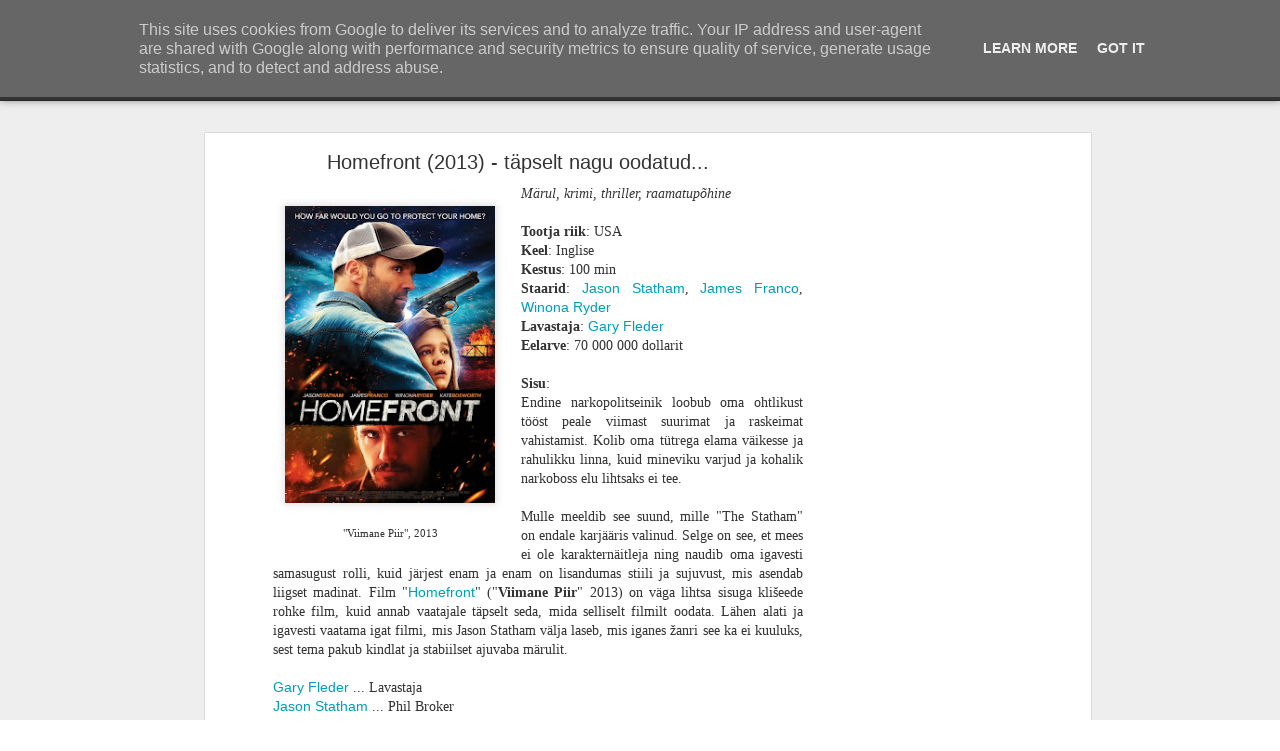

--- FILE ---
content_type: text/html; charset=UTF-8
request_url: https://www.kultuurikriitik.ee/2013/12/homefront-2013-tapselt-nagu-oodatud.html
body_size: 6834
content:
<!DOCTYPE html>
<html class='v2' dir='ltr' lang='et'>
<head>
<link href='https://www.blogger.com/static/v1/widgets/335934321-css_bundle_v2.css' rel='stylesheet' type='text/css'/>
<meta content='text/html; charset=UTF-8' http-equiv='Content-Type'/>
<meta content='blogger' name='generator'/>
<link href='https://www.kultuurikriitik.ee/favicon.ico' rel='icon' type='image/x-icon'/>
<link href='https://www.kultuurikriitik.ee/2013/12/homefront-2013-tapselt-nagu-oodatud.html' rel='canonical'/>
<link rel="alternate" type="application/atom+xml" title="Filmid, mängud ja muu huvitav! - Atom" href="https://www.kultuurikriitik.ee/feeds/posts/default" />
<link rel="alternate" type="application/rss+xml" title="Filmid, mängud ja muu huvitav! - RSS" href="https://www.kultuurikriitik.ee/feeds/posts/default?alt=rss" />
<link rel="service.post" type="application/atom+xml" title="Filmid, mängud ja muu huvitav! - Atom" href="https://www.blogger.com/feeds/793075091561877899/posts/default" />

<link rel="alternate" type="application/atom+xml" title="Filmid, mängud ja muu huvitav! - Atom" href="https://www.kultuurikriitik.ee/feeds/7078990126781890948/comments/default" />
<!--Can't find substitution for tag [blog.ieCssRetrofitLinks]-->
<link href='https://blogger.googleusercontent.com/img/b/R29vZ2xl/AVvXsEjrUoJdaEVR5-JYoqLKU6HYIWO5eTEWd9bFygxBqjwKjHprwDKWRTWdjNhEp9C0N36Ax3yPNNrTnMRLvaP4f37WhmmzNWjtjrN3ws6PDqN5Pw8Fwz4dRfNe2ylTLx_L80mEjtnYaLRHyA/s320/229.image.homefront+poster.jpg' rel='image_src'/>
<meta content='https://www.kultuurikriitik.ee/2013/12/homefront-2013-tapselt-nagu-oodatud.html' property='og:url'/>
<meta content='Homefront (2013) - täpselt nagu oodatud...' property='og:title'/>
<meta content='Otsi' property='og:description'/>
<meta content='https://blogger.googleusercontent.com/img/b/R29vZ2xl/AVvXsEjrUoJdaEVR5-JYoqLKU6HYIWO5eTEWd9bFygxBqjwKjHprwDKWRTWdjNhEp9C0N36Ax3yPNNrTnMRLvaP4f37WhmmzNWjtjrN3ws6PDqN5Pw8Fwz4dRfNe2ylTLx_L80mEjtnYaLRHyA/w1200-h630-p-k-no-nu/229.image.homefront+poster.jpg' property='og:image'/>
<title>Filmid, mängud ja muu huvitav!: Homefront (2013) - täpselt nagu oodatud...</title>
<meta content='!' name='fragment'/>
<meta content='dynamic' name='blogger-template'/>
<meta content='IE=9,chrome=1' http-equiv='X-UA-Compatible'/>
<meta content='initial-scale=1.0, maximum-scale=1.0, user-scalable=no, width=device-width' name='viewport'/>
<style id='page-skin-1' type='text/css'><!--
/*-----------------------------------------------
Blogger Template Style
Name: Dynamic Views
----------------------------------------------- */
/* Variable definitions
====================
<Variable name="keycolor" description="Main Color" type="color" default="#ffffff"
variants="#2b256f,#00b2b4,#4ba976,#696f00,#b38f00,#f07300,#d0422c,#f37a86,#7b5341"/>
<Group description="Page">
<Variable name="page.text.font" description="Font" type="font"
default="'Helvetica Neue Light', HelveticaNeue-Light, 'Helvetica Neue', Helvetica, Arial, sans-serif"/>
<Variable name="page.text.color" description="Text Color" type="color"
default="#333333" variants="#333333"/>
<Variable name="body.background.color" description="Background Color" type="color"
default="#EEEEEE"
variants="#dfdfea,#d9f4f4,#e4f2eb,#e9ead9,#f4eed9,#fdead9,#f8e3e0,#fdebed,#ebe5e3"/>
</Group>
<Variable name="body.background" description="Body Background" type="background"
color="#EEEEEE" default="$(color) none repeat scroll top left"/>
<Group description="Header">
<Variable name="header.background.color" description="Background Color" type="color"
default="#F3F3F3" variants="#F3F3F3"/>
</Group>
<Group description="Header Bar">
<Variable name="primary.color" description="Background Color" type="color"
default="#333333" variants="#2b256f,#00b2b4,#4ba976,#696f00,#b38f00,#f07300,#d0422c,#f37a86,#7b5341"/>
<Variable name="menu.font" description="Font" type="font"
default="'Helvetica Neue Light', HelveticaNeue-Light, 'Helvetica Neue', Helvetica, Arial, sans-serif"/>
<Variable name="menu.text.color" description="Text Color" type="color"
default="#FFFFFF" variants="#FFFFFF"/>
</Group>
<Group description="Links">
<Variable name="link.font" description="Link Text" type="font"
default="'Helvetica Neue Light', HelveticaNeue-Light, 'Helvetica Neue', Helvetica, Arial, sans-serif"/>
<Variable name="link.color" description="Link Color" type="color"
default="#009EB8"
variants="#2b256f,#00b2b4,#4ba976,#696f00,#b38f00,#f07300,#d0422c,#f37a86,#7b5341"/>
<Variable name="link.hover.color" description="Link Hover Color" type="color"
default="#009EB8"
variants="#2b256f,#00b2b4,#4ba976,#696f00,#b38f00,#f07300,#d0422c,#f37a86,#7b5341"/>
<Variable name="link.visited.color" description="Link Visited Color" type="color"
default="#009EB8"
variants="#2b256f,#00b2b4,#4ba976,#696f00,#b38f00,#f07300,#d0422c,#f37a86,#7b5341"/>
</Group>
<Group description="Blog Title">
<Variable name="blog.title.font" description="Font" type="font"
default="'Helvetica Neue Light', HelveticaNeue-Light, 'Helvetica Neue', Helvetica, Arial, sans-serif"/>
<Variable name="blog.title.color" description="Color" type="color"
default="#555555" variants="#555555"/>
</Group>
<Group description="Blog Description">
<Variable name="blog.description.font" description="Font" type="font"
default="'Helvetica Neue Light', HelveticaNeue-Light, 'Helvetica Neue', Helvetica, Arial, sans-serif"/>
<Variable name="blog.description.color" description="Color" type="color"
default="#555555" variants="#555555"/>
</Group>
<Group description="Post Title">
<Variable name="post.title.font" description="Font" type="font"
default="'Helvetica Neue Light', HelveticaNeue-Light, 'Helvetica Neue', Helvetica, Arial, sans-serif"/>
<Variable name="post.title.color" description="Color" type="color"
default="#333333" variants="#333333"/>
</Group>
<Group description="Date Ribbon">
<Variable name="ribbon.color" description="Color" type="color"
default="#666666" variants="#2b256f,#00b2b4,#4ba976,#696f00,#b38f00,#f07300,#d0422c,#f37a86,#7b5341"/>
<Variable name="ribbon.hover.color" description="Hover Color" type="color"
default="#AD3A2B" variants="#AD3A2B"/>
</Group>
<Variable name="blitzview" description="Initial view type" type="string" default="sidebar"/>
*/
/* BEGIN CUT */
{
"font:Text": "'Helvetica Neue Light', HelveticaNeue-Light, 'Helvetica Neue', Helvetica, Arial, sans-serif",
"color:Text": "#333333",
"image:Background": "#EEEEEE none repeat scroll top left",
"color:Background": "#EEEEEE",
"color:Header Background": "#F3F3F3",
"color:Primary": "#333333",
"color:Menu Text": "#FFFFFF",
"font:Menu": "'Helvetica Neue Light', HelveticaNeue-Light, 'Helvetica Neue', Helvetica, Arial, sans-serif",
"font:Link": "'Helvetica Neue Light', HelveticaNeue-Light, 'Helvetica Neue', Helvetica, Arial, sans-serif",
"color:Link": "#009EB8",
"color:Link Visited": "#009EB8",
"color:Link Hover": "#009EB8",
"font:Blog Title": "'Helvetica Neue Light', HelveticaNeue-Light, 'Helvetica Neue', Helvetica, Arial, sans-serif",
"color:Blog Title": "#555555",
"font:Blog Description": "'Helvetica Neue Light', HelveticaNeue-Light, 'Helvetica Neue', Helvetica, Arial, sans-serif",
"color:Blog Description": "#555555",
"font:Post Title": "'Helvetica Neue Light', HelveticaNeue-Light, 'Helvetica Neue', Helvetica, Arial, sans-serif",
"color:Post Title": "#333333",
"color:Ribbon": "#666666",
"color:Ribbon Hover": "#AD3A2B",
"view": "sidebar"
}
/* END CUT */
}
.YTcontainer {
position: relative;
width: 100%;
height: 0;
padding-bottom: 56.25%;
}
.YTvideo {
position: absolute;
top: 0;
left: 0;
width: 100%;
height: 100%;
}
body {
font-family: Verdana;
}
.ARcontainer {
position: relative;
width: 100%;
height: 10vw;
}
.box {
position: absolute;
top: 0;
left: 0;
width: 60%;
height: 100%;
border: 2px solid #000;
margin: 10px auto 15px;
padding: 20px;
border-radius: 10px;
}
.box2 {
position: absolute;
top: 0;
right: 0;
width: 30%;
height: 100%;
border: 2px solid #000;
margin: 10px auto 15px;
padding: 20px;
border-radius: 10px;
}
.arvustus {
background-color: #ddd;
border-color: #000000;
}
.hinnang {
background-color: #FF9E00;
border-color: #000000;
}
.pealkiri {
position: relative;
top: -5%;
left: 0;
text-align: center;
font-weight: bold;
font-size: 1vw;
border-radius: 10px;
}
.originaalpealkiri {
position: relative;
top: -9%;
left: 0;
text-align: center;
font-style: italic;
font-size: 0.85vw;
border-radius: 5px;
}
.stuudio {
position: relative;
top: -11%;
left: 0;
text-transform: uppercase;
text-align: center;
font-style: 0;
font-size: 0.70vw;
border-radius: 5px;
}
.lavastaja {
position: relative;
top: -6%;
left: 0;
text-align: center;
text-transform: uppercase;
font-weight: bold;
font-style: 0;
font-size: 0.90vw;
border-radius: 5px;
}
.lavastajanimi {
position: relative;
top: -11%;
left: 0;
text-align: center;
text-transform: capitalize;
font-weight: 0;
font-style: 0;
font-size: 0.90vw;
border-radius: 5px;
}
.naitlejad {
position: relative;
top: -12%;
left: 0;
text-align: center;
text-transform: uppercase;
font-weight: bold;
font-style: 0;
font-size: 0.90vw;
border-radius: 5px;
}
.naitlejanimi {
position: relative;
top: -14%;
left: 0;
text-align: center;
text-transform: capitalize;
font-weight: 0;
font-style: 0;
font-size: 0.7vw;
border-radius: 5px;
}
.meiehinnang {
position: relative;
top: -15%;
left: 0;
text-align: center;
text-transform: uppercase;
font-weight: bold;
font-style: 0;
font-size: 0.9vw;
border-radius: 5px;
}
.hindekirjeldus {
position: relative;
top: -18%;
left: 0;
text-align: center;
text-transform: 0;
font-weight: 0;
font-style: 0;
font-size: 0.70vw;
border-radius: 5px;
}
.bloginimi {
text-align: center;
font-weight: bold;
font-size: 0.8vw;
border-radius: 5px;
}
.hinne {
position: absolute;
top: 50%;
left: 50%;
margin-right: -50%;
transform: translate(-50%, -50%);
font-weight: bold;
font-size: 3vw;
}
.imdb {
position: relative;
top: 2%;
text-align: center;
font-weight: bold;
font-size: 0.7vw;
border-radius: 5px;
}
.imdbnimi {
position: relative;
top: 5%;
text-align: center;
font-weight: bold;
font-size: 0.8vw;
border-radius: 5px;
}
.hindekast {
margin-left: auto;
margin-right: auto;
margin-bottom: auto;
margin-top: auto;
position: relative;
width: 6vw;
height: 6vw;
background: yellow;
border-radius: 50%
}
}
--></style>
<style id='template-skin-1' type='text/css'><!--
body {
min-width: 960px;
}
.column-center-outer {
margin-top: 46px;
}
.content-outer, .content-fauxcolumn-outer, .region-inner {
min-width: 960px;
max-width: 960px;
_width: 960px;
}
.main-inner .columns {
padding-left: 0;
padding-right: 310px;
}
.main-inner .fauxcolumn-center-outer {
left: 0;
right: 310px;
/* IE6 does not respect left and right together */
_width: expression(this.parentNode.offsetWidth -
parseInt("0") -
parseInt("310px") + 'px');
}
.main-inner .fauxcolumn-left-outer {
width: 0;
}
.main-inner .fauxcolumn-right-outer {
width: 310px;
}
.main-inner .column-left-outer {
width: 0;
right: 100%;
margin-left: -0;
}
.main-inner .column-right-outer {
width: 310px;
margin-right: -310px;
}
#layout {
min-width: 0;
}
#layout .content-outer {
min-width: 0;
width: 800px;
}
#layout .region-inner {
min-width: 0;
width: auto;
}
--></style>
<script src='//www.blogblog.com/dynamicviews/00d9e3c56f0dbcee/js/common.js' type='text/javascript'></script>
<script src='//www.blogblog.com/dynamicviews/00d9e3c56f0dbcee/js/languages/lang__et.js' type='text/javascript'></script>
<script src='//www.blogblog.com/dynamicviews/00d9e3c56f0dbcee/js/sidebar.js' type='text/javascript'></script>
<script src='//www.blogblog.com/dynamicviews/4224c15c4e7c9321/js/comments.js'></script>
<link href='https://www.blogger.com/dyn-css/authorization.css?targetBlogID=793075091561877899&amp;zx=ec1949e6-c3c5-4ffd-b9a9-444f53ec22df' media='none' onload='if(media!=&#39;all&#39;)media=&#39;all&#39;' rel='stylesheet'/><noscript><link href='https://www.blogger.com/dyn-css/authorization.css?targetBlogID=793075091561877899&amp;zx=ec1949e6-c3c5-4ffd-b9a9-444f53ec22df' rel='stylesheet'/></noscript>
<meta name='google-adsense-platform-account' content='ca-host-pub-1556223355139109'/>
<meta name='google-adsense-platform-domain' content='blogspot.com'/>

<!-- data-ad-client=ca-pub-1256948318942169 -->

<script type="text/javascript" language="javascript">
  // Supply ads personalization default for EEA readers
  // See https://www.blogger.com/go/adspersonalization
  adsbygoogle = window.adsbygoogle || [];
  if (typeof adsbygoogle.requestNonPersonalizedAds === 'undefined') {
    adsbygoogle.requestNonPersonalizedAds = 1;
  }
</script>


</head>
<body>
<div class='content'>
<div class='content-outer'>
<div class='fauxborder-left content-fauxborder-left'>
<div class='content-inner'>
<div class='main-outer'>
<div class='fauxborder-left main-fauxborder-left'>
<div class='region-inner main-inner'>
<div class='columns fauxcolumns'>
<div class='column-center-outer'>
<div class='column-center-inner'>
<div class='main section' id='main'>
</div>
</div>
</div>
<div class='column-right-outer'>
<div class='column-right-inner'>
<aside>
<div class='sidebar section' id='sidebar-right-1'>
</div>
</aside>
</div>
</div>
<div style='clear: both'></div>
</div>
</div>
</div>
</div>
</div>
</div>
</div>
</div>
<script language='javascript' type='text/javascript'>
        window.onload = function() {
          blogger.ui().configure().view();
        };
      </script>
<!--It is your responsibility to notify your visitors about cookies used and data collected on your blog. Blogger makes a standard notification available for you to use on your blog, and you can customize it or replace with your own notice. See http://www.blogger.com/go/cookiechoices for more details.-->
<script defer='' src='/js/cookienotice.js'></script>
<script>
    document.addEventListener('DOMContentLoaded', function(event) {
      window.cookieChoices && cookieChoices.showCookieConsentBar && cookieChoices.showCookieConsentBar(
          (window.cookieOptions && cookieOptions.msg) || 'This site uses cookies from Google to deliver its services and to analyze traffic. Your IP address and user-agent are shared with Google along with performance and security metrics to ensure quality of service, generate usage statistics, and to detect and address abuse.',
          (window.cookieOptions && cookieOptions.close) || 'Got it',
          (window.cookieOptions && cookieOptions.learn) || 'Learn More',
          (window.cookieOptions && cookieOptions.link) || 'https://www.blogger.com/go/blogspot-cookies');
    });
  </script>

<script type="text/javascript" src="https://www.blogger.com/static/v1/widgets/719476776-widgets.js"></script>
<script type='text/javascript'>
window['__wavt'] = 'AOuZoY4VhBTEr6HFEgsP_nGGuPnhBWgGRg:1769199996953';_WidgetManager._Init('//www.blogger.com/rearrange?blogID\x3d793075091561877899','//www.kultuurikriitik.ee/2013/12/homefront-2013-tapselt-nagu-oodatud.html','793075091561877899');
_WidgetManager._SetDataContext([{'name': 'blog', 'data': {'blogId': '793075091561877899', 'title': 'Filmid, m\xe4ngud ja muu huvitav!', 'url': 'https://www.kultuurikriitik.ee/2013/12/homefront-2013-tapselt-nagu-oodatud.html', 'canonicalUrl': 'https://www.kultuurikriitik.ee/2013/12/homefront-2013-tapselt-nagu-oodatud.html', 'homepageUrl': 'https://www.kultuurikriitik.ee/', 'searchUrl': 'https://www.kultuurikriitik.ee/search', 'canonicalHomepageUrl': 'https://www.kultuurikriitik.ee/', 'blogspotFaviconUrl': 'https://www.kultuurikriitik.ee/favicon.ico', 'bloggerUrl': 'https://www.blogger.com', 'hasCustomDomain': true, 'httpsEnabled': true, 'enabledCommentProfileImages': true, 'gPlusViewType': 'FILTERED_POSTMOD', 'adultContent': false, 'analyticsAccountNumber': '', 'encoding': 'UTF-8', 'locale': 'et', 'localeUnderscoreDelimited': 'et', 'languageDirection': 'ltr', 'isPrivate': false, 'isMobile': false, 'isMobileRequest': false, 'mobileClass': '', 'isPrivateBlog': false, 'isDynamicViewsAvailable': true, 'feedLinks': '\x3clink rel\x3d\x22alternate\x22 type\x3d\x22application/atom+xml\x22 title\x3d\x22Filmid, m\xe4ngud ja muu huvitav! - Atom\x22 href\x3d\x22https://www.kultuurikriitik.ee/feeds/posts/default\x22 /\x3e\n\x3clink rel\x3d\x22alternate\x22 type\x3d\x22application/rss+xml\x22 title\x3d\x22Filmid, m\xe4ngud ja muu huvitav! - RSS\x22 href\x3d\x22https://www.kultuurikriitik.ee/feeds/posts/default?alt\x3drss\x22 /\x3e\n\x3clink rel\x3d\x22service.post\x22 type\x3d\x22application/atom+xml\x22 title\x3d\x22Filmid, m\xe4ngud ja muu huvitav! - Atom\x22 href\x3d\x22https://www.blogger.com/feeds/793075091561877899/posts/default\x22 /\x3e\n\n\x3clink rel\x3d\x22alternate\x22 type\x3d\x22application/atom+xml\x22 title\x3d\x22Filmid, m\xe4ngud ja muu huvitav! - Atom\x22 href\x3d\x22https://www.kultuurikriitik.ee/feeds/7078990126781890948/comments/default\x22 /\x3e\n', 'meTag': '', 'adsenseClientId': 'ca-pub-1256948318942169', 'adsenseHostId': 'ca-host-pub-1556223355139109', 'adsenseHasAds': true, 'adsenseAutoAds': false, 'boqCommentIframeForm': true, 'loginRedirectParam': '', 'isGoogleEverywhereLinkTooltipEnabled': true, 'view': '', 'dynamicViewsCommentsSrc': '//www.blogblog.com/dynamicviews/4224c15c4e7c9321/js/comments.js', 'dynamicViewsScriptSrc': '//www.blogblog.com/dynamicviews/00d9e3c56f0dbcee', 'plusOneApiSrc': 'https://apis.google.com/js/platform.js', 'disableGComments': true, 'interstitialAccepted': false, 'sharing': {'platforms': [{'name': 'Lingi hankimine', 'key': 'link', 'shareMessage': 'Lingi hankimine', 'target': ''}, {'name': 'Facebook', 'key': 'facebook', 'shareMessage': 'Jaga teenuses Facebook', 'target': 'facebook'}, {'name': 'BlogThis!', 'key': 'blogThis', 'shareMessage': 'BlogThis!', 'target': 'blog'}, {'name': 'X', 'key': 'twitter', 'shareMessage': 'Jaga teenuses X', 'target': 'twitter'}, {'name': 'Pinterest', 'key': 'pinterest', 'shareMessage': 'Jaga teenuses Pinterest', 'target': 'pinterest'}, {'name': 'E-post', 'key': 'email', 'shareMessage': 'E-post', 'target': 'email'}], 'disableGooglePlus': true, 'googlePlusShareButtonWidth': 0, 'googlePlusBootstrap': '\x3cscript type\x3d\x22text/javascript\x22\x3ewindow.___gcfg \x3d {\x27lang\x27: \x27et\x27};\x3c/script\x3e'}, 'hasCustomJumpLinkMessage': true, 'jumpLinkMessage': 'LOE EDASI \xbb', 'pageType': 'item', 'postId': '7078990126781890948', 'postImageThumbnailUrl': 'https://blogger.googleusercontent.com/img/b/R29vZ2xl/AVvXsEjrUoJdaEVR5-JYoqLKU6HYIWO5eTEWd9bFygxBqjwKjHprwDKWRTWdjNhEp9C0N36Ax3yPNNrTnMRLvaP4f37WhmmzNWjtjrN3ws6PDqN5Pw8Fwz4dRfNe2ylTLx_L80mEjtnYaLRHyA/s72-c/229.image.homefront+poster.jpg', 'postImageUrl': 'https://blogger.googleusercontent.com/img/b/R29vZ2xl/AVvXsEjrUoJdaEVR5-JYoqLKU6HYIWO5eTEWd9bFygxBqjwKjHprwDKWRTWdjNhEp9C0N36Ax3yPNNrTnMRLvaP4f37WhmmzNWjtjrN3ws6PDqN5Pw8Fwz4dRfNe2ylTLx_L80mEjtnYaLRHyA/s320/229.image.homefront+poster.jpg', 'pageName': 'Homefront (2013) - t\xe4pselt nagu oodatud...', 'pageTitle': 'Filmid, m\xe4ngud ja muu huvitav!: Homefront (2013) - t\xe4pselt nagu oodatud...', 'metaDescription': ''}}, {'name': 'features', 'data': {}}, {'name': 'messages', 'data': {'edit': 'Muuda', 'linkCopiedToClipboard': 'Link kopeeriti l\xf5ikelauale!', 'ok': 'OK', 'postLink': 'Postituse link'}}, {'name': 'skin', 'data': {'vars': {'link_color': '#009EB8', 'post_title_color': '#333333', 'blog_description_font': '\x27Helvetica Neue Light\x27, HelveticaNeue-Light, \x27Helvetica Neue\x27, Helvetica, Arial, sans-serif', 'body_background_color': '#EEEEEE', 'ribbon_color': '#666666', 'body_background': '#EEEEEE none repeat scroll top left', 'blitzview': 'sidebar', 'link_visited_color': '#009EB8', 'link_hover_color': '#009EB8', 'header_background_color': '#F3F3F3', 'keycolor': '#ffffff', 'page_text_font': '\x27Helvetica Neue Light\x27, HelveticaNeue-Light, \x27Helvetica Neue\x27, Helvetica, Arial, sans-serif', 'blog_title_color': '#555555', 'ribbon_hover_color': '#AD3A2B', 'blog_title_font': '\x27Helvetica Neue Light\x27, HelveticaNeue-Light, \x27Helvetica Neue\x27, Helvetica, Arial, sans-serif', 'link_font': '\x27Helvetica Neue Light\x27, HelveticaNeue-Light, \x27Helvetica Neue\x27, Helvetica, Arial, sans-serif', 'menu_font': '\x27Helvetica Neue Light\x27, HelveticaNeue-Light, \x27Helvetica Neue\x27, Helvetica, Arial, sans-serif', 'primary_color': '#333333', 'page_text_color': '#333333', 'post_title_font': '\x27Helvetica Neue Light\x27, HelveticaNeue-Light, \x27Helvetica Neue\x27, Helvetica, Arial, sans-serif', 'blog_description_color': '#555555', 'menu_text_color': '#FFFFFF'}, 'override': '.YTcontainer {\n    position: relative;\n    width: 100%;\n    height: 0;\n    padding-bottom: 56.25%;\n}\n.YTvideo {\n    position: absolute;\n    top: 0;\n    left: 0;\n    width: 100%;\n    height: 100%;\n}\n\nbody {\n  font-family: Verdana;  \n}\n\n.ARcontainer {\n  position: relative;\n    width: 100%;\n    height: 10vw;\n                \n}\n\n.box {\n  position: absolute;\n  top: 0;\n  left: 0;\n  width: 60%;\n  height: 100%;\n  border: 2px solid #000;\n  margin: 10px auto 15px;\n  padding: 20px;\n  border-radius: 10px;\n}\n\n.box2 {\n  position: absolute;\n  top: 0;\n  right: 0;\n  width: 30%;\n  height: 100%;\n  border: 2px solid #000;\n  margin: 10px auto 15px;\n  padding: 20px;\n  border-radius: 10px;\n}\n\n.arvustus {\n  background-color: #ddd;\n  border-color: #000000; \n}\n\n.hinnang {\n  background-color: #FF9E00;\n  border-color: #000000; \n}\n\n.pealkiri {\nposition: relative;\ntop: -5%;\nleft: 0;  \ntext-align: center;\n  font-weight: bold;\n  font-size: 1vw;\n  border-radius: 10px;\n  \n}\n\n.originaalpealkiri {\n  position: relative;\n  top: -9%;\n  left: 0;  \n  text-align: center;\n  font-style: italic;\n  font-size: 0.85vw;\n  border-radius: 5px;\n  \n}\n\n.stuudio {\n  position: relative;\n  top: -11%;\n  left: 0;\n  text-transform: uppercase;  \n  text-align: center;\n  font-style: 0;\n  font-size: 0.70vw;\n  border-radius: 5px;\n  \n}\n\n.lavastaja {\n  position: relative;\n  top: -6%;\n  left: 0;\n  text-align: center;\n  text-transform: uppercase;  \n  font-weight: bold;\n  font-style: 0;\n  font-size: 0.90vw;\n  border-radius: 5px;\n  \n}\n\n.lavastajanimi {\n  position: relative;\n  top: -11%;\n  left: 0;\n  text-align: center;\n  text-transform: capitalize;  \n  font-weight: 0;\n  font-style: 0;\n  font-size: 0.90vw;\n  border-radius: 5px;\n  \n}\n\n.naitlejad {\n  position: relative;\n  top: -12%;\n  left: 0;\n  text-align: center;\n  text-transform: uppercase;  \n  font-weight: bold;\n  font-style: 0;\n  font-size: 0.90vw;\n  border-radius: 5px;\n  \n}\n\n.naitlejanimi {\n  position: relative;\n  top: -14%;\n  left: 0;\n  text-align: center;\n  text-transform: capitalize;  \n  font-weight: 0;\n  font-style: 0;\n  font-size: 0.7vw;\n  border-radius: 5px;\n  \n}\n\n.meiehinnang {\n  position: relative;\n  top: -15%;\n  left: 0;\n  text-align: center;\n  text-transform: uppercase;  \n  font-weight: bold;\n  font-style: 0;\n  font-size: 0.9vw;\n  border-radius: 5px;\n  \n}\n\n.hindekirjeldus {\n  position: relative;\n  top: -18%;\n  left: 0;\n  text-align: center;\n  text-transform: 0;  \n  font-weight: 0;\n  font-style: 0;\n  font-size: 0.70vw;\n  border-radius: 5px;\n  \n}\n\n.bloginimi {\n  text-align: center;\n  font-weight: bold;\n  font-size: 0.8vw;\n  border-radius: 5px;\n  \n}\n\n.hinne {\n   position: absolute;\n    top: 50%;\n    left: 50%;\n    margin-right: -50%;\n    transform: translate(-50%, -50%);\n    font-weight: bold;\n  font-size: 3vw;\n  }\n\n\n.imdb {\n  position: relative;\n  top: 2%;\n  text-align: center;\n  font-weight: bold;\n  font-size: 0.7vw;\n  border-radius: 5px;\n  \n}\n\n.imdbnimi {\n  position: relative;\n  top: 5%;\n  text-align: center;\n  font-weight: bold;\n  font-size: 0.8vw;\n  border-radius: 5px;\n  \n}\n\n.hindekast {\n    margin-left: auto;\n    margin-right: auto;\n    margin-bottom: auto;\n    margin-top: auto;\n  position: relative;\n  width: 6vw;\n  height: 6vw;\n  background: yellow;\n  border-radius: 50% \n  }\n\n  \n\n\n    \n}', 'url': 'custom'}}, {'name': 'template', 'data': {'isResponsive': false, 'isAlternateRendering': false, 'isCustom': false}}, {'name': 'view', 'data': {'classic': {'name': 'classic', 'url': '?view\x3dclassic'}, 'flipcard': {'name': 'flipcard', 'url': '?view\x3dflipcard'}, 'magazine': {'name': 'magazine', 'url': '?view\x3dmagazine'}, 'mosaic': {'name': 'mosaic', 'url': '?view\x3dmosaic'}, 'sidebar': {'name': 'sidebar', 'url': '?view\x3dsidebar'}, 'snapshot': {'name': 'snapshot', 'url': '?view\x3dsnapshot'}, 'timeslide': {'name': 'timeslide', 'url': '?view\x3dtimeslide'}, 'isMobile': false, 'title': 'Homefront (2013) - t\xe4pselt nagu oodatud...', 'description': 'Otsi', 'featuredImage': 'https://blogger.googleusercontent.com/img/b/R29vZ2xl/AVvXsEjrUoJdaEVR5-JYoqLKU6HYIWO5eTEWd9bFygxBqjwKjHprwDKWRTWdjNhEp9C0N36Ax3yPNNrTnMRLvaP4f37WhmmzNWjtjrN3ws6PDqN5Pw8Fwz4dRfNe2ylTLx_L80mEjtnYaLRHyA/s320/229.image.homefront+poster.jpg', 'url': 'https://www.kultuurikriitik.ee/2013/12/homefront-2013-tapselt-nagu-oodatud.html', 'type': 'item', 'isSingleItem': true, 'isMultipleItems': false, 'isError': false, 'isPage': false, 'isPost': true, 'isHomepage': false, 'isArchive': false, 'isLabelSearch': false, 'postId': 7078990126781890948}}]);
_WidgetManager._RegisterWidget('_BlogView', new _WidgetInfo('Blog1', 'main', document.getElementById('Blog1'), {'cmtInteractionsEnabled': false, 'lightboxEnabled': true, 'lightboxModuleUrl': 'https://www.blogger.com/static/v1/jsbin/1547370359-lbx__et.js', 'lightboxCssUrl': 'https://www.blogger.com/static/v1/v-css/828616780-lightbox_bundle.css'}, 'displayModeFull'));
_WidgetManager._RegisterWidget('_HTMLView', new _WidgetInfo('HTML4', 'sidebar-right-1', document.getElementById('HTML4'), {}, 'displayModeFull'));
_WidgetManager._RegisterWidget('_HeaderView', new _WidgetInfo('Header1', 'sidebar-right-1', document.getElementById('Header1'), {}, 'displayModeFull'));
_WidgetManager._RegisterWidget('_AdSenseView', new _WidgetInfo('AdSense1', 'sidebar-right-1', document.getElementById('AdSense1'), {}, 'displayModeFull'));
_WidgetManager._RegisterWidget('_StatsView', new _WidgetInfo('Stats1', 'sidebar-right-1', document.getElementById('Stats1'), {'title': 'Veebilehe k\xfclastused', 'showGraphicalCounter': false, 'showAnimatedCounter': true, 'showSparkline': false, 'statsUrl': '//www.kultuurikriitik.ee/b/stats?style\x3dBLACK_TRANSPARENT\x26timeRange\x3dALL_TIME\x26token\x3dAPq4FmAdly4VIjyeGmF8psjTumYHE094sVxkiN8C9Mtz6-7fpOn3WKpj1WDPFYQQ7YvV9m7enJAY0JkGoy_Uip3mDAZAVCzqfA'}, 'displayModeFull'));
_WidgetManager._RegisterWidget('_TextView', new _WidgetInfo('Text1', 'sidebar-right-1', document.getElementById('Text1'), {}, 'displayModeFull'));
_WidgetManager._RegisterWidget('_ContactFormView', new _WidgetInfo('ContactForm1', 'sidebar-right-1', document.getElementById('ContactForm1'), {'contactFormMessageSendingMsg': 'Saatmine ...', 'contactFormMessageSentMsg': 'Teie s\xf5num on saadetud.', 'contactFormMessageNotSentMsg': 'S\xf5numit ei saanud saata. Proovige hiljem uuesti.', 'contactFormInvalidEmailMsg': 'Vaja on kehtivat e-posti aadressi.', 'contactFormEmptyMessageMsg': 'S\xf5numi v\xe4li ei saa olla t\xfchi.', 'title': 'Kontaktivorm', 'blogId': '793075091561877899', 'contactFormNameMsg': 'Nimi', 'contactFormEmailMsg': 'E-post', 'contactFormMessageMsg': 'S\xf5num', 'contactFormSendMsg': 'Saada', 'contactFormToken': 'AOuZoY73HLBg_x-cGAodwej6mAgs8Gg2BA:1769199996954', 'submitUrl': 'https://www.blogger.com/contact-form.do'}, 'displayModeFull'));
_WidgetManager._RegisterWidget('_ImageView', new _WidgetInfo('Image2', 'sidebar-right-1', document.getElementById('Image2'), {'resize': true}, 'displayModeFull'));
_WidgetManager._RegisterWidget('_BlogArchiveView', new _WidgetInfo('BlogArchive1', 'sidebar-right-1', document.getElementById('BlogArchive1'), {'languageDirection': 'ltr', 'loadingMessage': 'Laadimine \x26hellip;'}, 'displayModeFull'));
_WidgetManager._RegisterWidget('_LabelView', new _WidgetInfo('Label1', 'sidebar-right-1', document.getElementById('Label1'), {}, 'displayModeFull'));
_WidgetManager._RegisterWidget('_LabelView', new _WidgetInfo('Label2', 'sidebar-right-1', document.getElementById('Label2'), {}, 'displayModeFull'));
_WidgetManager._RegisterWidget('_LabelView', new _WidgetInfo('Label3', 'sidebar-right-1', document.getElementById('Label3'), {}, 'displayModeFull'));
_WidgetManager._RegisterWidget('_LabelView', new _WidgetInfo('Label4', 'sidebar-right-1', document.getElementById('Label4'), {}, 'displayModeFull'));
_WidgetManager._RegisterWidget('_NavbarView', new _WidgetInfo('Navbar1', 'sidebar-right-1', document.getElementById('Navbar1'), {}, 'displayModeFull'));
_WidgetManager._RegisterWidget('_PageListView', new _WidgetInfo('PageList1', 'sidebar-right-1', document.getElementById('PageList1'), {'title': 'Lehed', 'links': [{'isCurrentPage': false, 'href': 'http://www.kultuurikriitik.ee/search/label/TOP%2010', 'title': 'TOP 10'}, {'isCurrentPage': false, 'href': 'http://www.kultuurikriitik.ee/search/label/Aasta%20TOP', 'title': 'Aasta TOP'}, {'isCurrentPage': false, 'href': 'http://www.kultuurikriitik.ee/search/label/filmiarvustus', 'title': 'Filmiarvustused'}, {'isCurrentPage': false, 'href': 'http://www.kultuurikriitik.ee/search/label/videom\xe4ng', 'title': 'Videom\xe4ngud'}, {'isCurrentPage': false, 'href': 'http://www.kultuurikriitik.ee/search/label/lauam\xe4ng', 'title': 'Lauam\xe4ngud'}, {'isCurrentPage': false, 'href': 'https://www.kultuurikriitik.ee/search/label/podcast', 'title': 'Podcast'}, {'isCurrentPage': false, 'href': 'https://www.kultuurikriitik.ee/p/autorist.html', 'id': '9123570252369313131', 'title': 'Autorist'}, {'isCurrentPage': false, 'href': 'https://www.kultuurikriitik.ee/p/soovitused.html', 'id': '8666996892575485734', 'title': 'Kirjuta mulle'}, {'isCurrentPage': false, 'href': 'https://www.kultuurikriitik.ee/p/hindamissusteem.html', 'id': '2215625078970128714', 'title': 'Hindamiss\xfcsteem'}, {'isCurrentPage': false, 'href': 'https://www.kultuurikriitik.ee/p/blog-page_15.html', 'id': '6521635176595947338', 'title': 'Lingid'}], 'mobile': false, 'showPlaceholder': true, 'hasCurrentPage': false}, 'displayModeFull'));
_WidgetManager._RegisterWidget('_AttributionView', new _WidgetInfo('Attribution1', 'sidebar-right-1', document.getElementById('Attribution1'), {}, 'displayModeFull'));
</script>
</body>
</html>

--- FILE ---
content_type: text/html; charset=UTF-8
request_url: https://www.kultuurikriitik.ee/2025/06/filmiarvustus-rohkem-memento-vahem-mori.html?dynamicviews=1&v=0
body_size: 6861
content:
<!DOCTYPE html>
<html class='v2' dir='ltr' lang='et'>
<head>
<link href='https://www.blogger.com/static/v1/widgets/335934321-css_bundle_v2.css' rel='stylesheet' type='text/css'/>
<meta content='text/html; charset=UTF-8' http-equiv='Content-Type'/>
<meta content='blogger' name='generator'/>
<link href='https://www.kultuurikriitik.ee/favicon.ico' rel='icon' type='image/x-icon'/>
<link href='https://www.kultuurikriitik.ee/2025/06/filmiarvustus-rohkem-memento-vahem-mori.html' rel='canonical'/>
<link rel="alternate" type="application/atom+xml" title="Filmid, mängud ja muu huvitav! - Atom" href="https://www.kultuurikriitik.ee/feeds/posts/default" />
<link rel="alternate" type="application/rss+xml" title="Filmid, mängud ja muu huvitav! - RSS" href="https://www.kultuurikriitik.ee/feeds/posts/default?alt=rss" />
<link rel="service.post" type="application/atom+xml" title="Filmid, mängud ja muu huvitav! - Atom" href="https://www.blogger.com/feeds/793075091561877899/posts/default" />

<link rel="alternate" type="application/atom+xml" title="Filmid, mängud ja muu huvitav! - Atom" href="https://www.kultuurikriitik.ee/feeds/1664462302514199842/comments/default" />
<!--Can't find substitution for tag [blog.ieCssRetrofitLinks]-->
<link href='https://blogger.googleusercontent.com/img/b/R29vZ2xl/AVvXsEiNd2DLRBIqHOk8rqNHaycoW7GB_DS9GDkOFPw3rj8Aqq9fmEyy-wXn9g-VkVZSKhWVpgGSbok07uDKuopqauoChJdZjhzV9WdF60jbosTssBX2bWKwSe06WYddFthKJejXzIgbLzpE3TZT0nw4COy6_kWYmCbekibRsBxVY1uKlzw5gPwftKPQ0PfVaw/w640-h360/52bgpJl5HkSZtYMwCAASZJ4MLfTsuurendatud.jpeg' rel='image_src'/>
<meta content='https://www.kultuurikriitik.ee/2025/06/filmiarvustus-rohkem-memento-vahem-mori.html' property='og:url'/>
<meta content='FILMIARVUSTUS | Rohkem memento, vähem mori. „28 aastat hiljem&quot; on ambitsioonikas, kuid lõhestav tagasitulek' property='og:title'/>
<meta content='Otsi' property='og:description'/>
<meta content='https://blogger.googleusercontent.com/img/b/R29vZ2xl/AVvXsEiNd2DLRBIqHOk8rqNHaycoW7GB_DS9GDkOFPw3rj8Aqq9fmEyy-wXn9g-VkVZSKhWVpgGSbok07uDKuopqauoChJdZjhzV9WdF60jbosTssBX2bWKwSe06WYddFthKJejXzIgbLzpE3TZT0nw4COy6_kWYmCbekibRsBxVY1uKlzw5gPwftKPQ0PfVaw/w1200-h630-p-k-no-nu/52bgpJl5HkSZtYMwCAASZJ4MLfTsuurendatud.jpeg' property='og:image'/>
<title>Filmid, mängud ja muu huvitav!: FILMIARVUSTUS | Rohkem memento, vähem mori. &#8222;28 aastat hiljem" on ambitsioonikas, kuid lõhestav tagasitulek</title>
<meta content='!' name='fragment'/>
<meta content='dynamic' name='blogger-template'/>
<meta content='IE=9,chrome=1' http-equiv='X-UA-Compatible'/>
<meta content='initial-scale=1.0, maximum-scale=1.0, user-scalable=no, width=device-width' name='viewport'/>
<style id='page-skin-1' type='text/css'><!--
/*-----------------------------------------------
Blogger Template Style
Name: Dynamic Views
----------------------------------------------- */
/* Variable definitions
====================
<Variable name="keycolor" description="Main Color" type="color" default="#ffffff"
variants="#2b256f,#00b2b4,#4ba976,#696f00,#b38f00,#f07300,#d0422c,#f37a86,#7b5341"/>
<Group description="Page">
<Variable name="page.text.font" description="Font" type="font"
default="'Helvetica Neue Light', HelveticaNeue-Light, 'Helvetica Neue', Helvetica, Arial, sans-serif"/>
<Variable name="page.text.color" description="Text Color" type="color"
default="#333333" variants="#333333"/>
<Variable name="body.background.color" description="Background Color" type="color"
default="#EEEEEE"
variants="#dfdfea,#d9f4f4,#e4f2eb,#e9ead9,#f4eed9,#fdead9,#f8e3e0,#fdebed,#ebe5e3"/>
</Group>
<Variable name="body.background" description="Body Background" type="background"
color="#EEEEEE" default="$(color) none repeat scroll top left"/>
<Group description="Header">
<Variable name="header.background.color" description="Background Color" type="color"
default="#F3F3F3" variants="#F3F3F3"/>
</Group>
<Group description="Header Bar">
<Variable name="primary.color" description="Background Color" type="color"
default="#333333" variants="#2b256f,#00b2b4,#4ba976,#696f00,#b38f00,#f07300,#d0422c,#f37a86,#7b5341"/>
<Variable name="menu.font" description="Font" type="font"
default="'Helvetica Neue Light', HelveticaNeue-Light, 'Helvetica Neue', Helvetica, Arial, sans-serif"/>
<Variable name="menu.text.color" description="Text Color" type="color"
default="#FFFFFF" variants="#FFFFFF"/>
</Group>
<Group description="Links">
<Variable name="link.font" description="Link Text" type="font"
default="'Helvetica Neue Light', HelveticaNeue-Light, 'Helvetica Neue', Helvetica, Arial, sans-serif"/>
<Variable name="link.color" description="Link Color" type="color"
default="#009EB8"
variants="#2b256f,#00b2b4,#4ba976,#696f00,#b38f00,#f07300,#d0422c,#f37a86,#7b5341"/>
<Variable name="link.hover.color" description="Link Hover Color" type="color"
default="#009EB8"
variants="#2b256f,#00b2b4,#4ba976,#696f00,#b38f00,#f07300,#d0422c,#f37a86,#7b5341"/>
<Variable name="link.visited.color" description="Link Visited Color" type="color"
default="#009EB8"
variants="#2b256f,#00b2b4,#4ba976,#696f00,#b38f00,#f07300,#d0422c,#f37a86,#7b5341"/>
</Group>
<Group description="Blog Title">
<Variable name="blog.title.font" description="Font" type="font"
default="'Helvetica Neue Light', HelveticaNeue-Light, 'Helvetica Neue', Helvetica, Arial, sans-serif"/>
<Variable name="blog.title.color" description="Color" type="color"
default="#555555" variants="#555555"/>
</Group>
<Group description="Blog Description">
<Variable name="blog.description.font" description="Font" type="font"
default="'Helvetica Neue Light', HelveticaNeue-Light, 'Helvetica Neue', Helvetica, Arial, sans-serif"/>
<Variable name="blog.description.color" description="Color" type="color"
default="#555555" variants="#555555"/>
</Group>
<Group description="Post Title">
<Variable name="post.title.font" description="Font" type="font"
default="'Helvetica Neue Light', HelveticaNeue-Light, 'Helvetica Neue', Helvetica, Arial, sans-serif"/>
<Variable name="post.title.color" description="Color" type="color"
default="#333333" variants="#333333"/>
</Group>
<Group description="Date Ribbon">
<Variable name="ribbon.color" description="Color" type="color"
default="#666666" variants="#2b256f,#00b2b4,#4ba976,#696f00,#b38f00,#f07300,#d0422c,#f37a86,#7b5341"/>
<Variable name="ribbon.hover.color" description="Hover Color" type="color"
default="#AD3A2B" variants="#AD3A2B"/>
</Group>
<Variable name="blitzview" description="Initial view type" type="string" default="sidebar"/>
*/
/* BEGIN CUT */
{
"font:Text": "'Helvetica Neue Light', HelveticaNeue-Light, 'Helvetica Neue', Helvetica, Arial, sans-serif",
"color:Text": "#333333",
"image:Background": "#EEEEEE none repeat scroll top left",
"color:Background": "#EEEEEE",
"color:Header Background": "#F3F3F3",
"color:Primary": "#333333",
"color:Menu Text": "#FFFFFF",
"font:Menu": "'Helvetica Neue Light', HelveticaNeue-Light, 'Helvetica Neue', Helvetica, Arial, sans-serif",
"font:Link": "'Helvetica Neue Light', HelveticaNeue-Light, 'Helvetica Neue', Helvetica, Arial, sans-serif",
"color:Link": "#009EB8",
"color:Link Visited": "#009EB8",
"color:Link Hover": "#009EB8",
"font:Blog Title": "'Helvetica Neue Light', HelveticaNeue-Light, 'Helvetica Neue', Helvetica, Arial, sans-serif",
"color:Blog Title": "#555555",
"font:Blog Description": "'Helvetica Neue Light', HelveticaNeue-Light, 'Helvetica Neue', Helvetica, Arial, sans-serif",
"color:Blog Description": "#555555",
"font:Post Title": "'Helvetica Neue Light', HelveticaNeue-Light, 'Helvetica Neue', Helvetica, Arial, sans-serif",
"color:Post Title": "#333333",
"color:Ribbon": "#666666",
"color:Ribbon Hover": "#AD3A2B",
"view": "sidebar"
}
/* END CUT */
}
.YTcontainer {
position: relative;
width: 100%;
height: 0;
padding-bottom: 56.25%;
}
.YTvideo {
position: absolute;
top: 0;
left: 0;
width: 100%;
height: 100%;
}
body {
font-family: Verdana;
}
.ARcontainer {
position: relative;
width: 100%;
height: 10vw;
}
.box {
position: absolute;
top: 0;
left: 0;
width: 60%;
height: 100%;
border: 2px solid #000;
margin: 10px auto 15px;
padding: 20px;
border-radius: 10px;
}
.box2 {
position: absolute;
top: 0;
right: 0;
width: 30%;
height: 100%;
border: 2px solid #000;
margin: 10px auto 15px;
padding: 20px;
border-radius: 10px;
}
.arvustus {
background-color: #ddd;
border-color: #000000;
}
.hinnang {
background-color: #FF9E00;
border-color: #000000;
}
.pealkiri {
position: relative;
top: -5%;
left: 0;
text-align: center;
font-weight: bold;
font-size: 1vw;
border-radius: 10px;
}
.originaalpealkiri {
position: relative;
top: -9%;
left: 0;
text-align: center;
font-style: italic;
font-size: 0.85vw;
border-radius: 5px;
}
.stuudio {
position: relative;
top: -11%;
left: 0;
text-transform: uppercase;
text-align: center;
font-style: 0;
font-size: 0.70vw;
border-radius: 5px;
}
.lavastaja {
position: relative;
top: -6%;
left: 0;
text-align: center;
text-transform: uppercase;
font-weight: bold;
font-style: 0;
font-size: 0.90vw;
border-radius: 5px;
}
.lavastajanimi {
position: relative;
top: -11%;
left: 0;
text-align: center;
text-transform: capitalize;
font-weight: 0;
font-style: 0;
font-size: 0.90vw;
border-radius: 5px;
}
.naitlejad {
position: relative;
top: -12%;
left: 0;
text-align: center;
text-transform: uppercase;
font-weight: bold;
font-style: 0;
font-size: 0.90vw;
border-radius: 5px;
}
.naitlejanimi {
position: relative;
top: -14%;
left: 0;
text-align: center;
text-transform: capitalize;
font-weight: 0;
font-style: 0;
font-size: 0.7vw;
border-radius: 5px;
}
.meiehinnang {
position: relative;
top: -15%;
left: 0;
text-align: center;
text-transform: uppercase;
font-weight: bold;
font-style: 0;
font-size: 0.9vw;
border-radius: 5px;
}
.hindekirjeldus {
position: relative;
top: -18%;
left: 0;
text-align: center;
text-transform: 0;
font-weight: 0;
font-style: 0;
font-size: 0.70vw;
border-radius: 5px;
}
.bloginimi {
text-align: center;
font-weight: bold;
font-size: 0.8vw;
border-radius: 5px;
}
.hinne {
position: absolute;
top: 50%;
left: 50%;
margin-right: -50%;
transform: translate(-50%, -50%);
font-weight: bold;
font-size: 3vw;
}
.imdb {
position: relative;
top: 2%;
text-align: center;
font-weight: bold;
font-size: 0.7vw;
border-radius: 5px;
}
.imdbnimi {
position: relative;
top: 5%;
text-align: center;
font-weight: bold;
font-size: 0.8vw;
border-radius: 5px;
}
.hindekast {
margin-left: auto;
margin-right: auto;
margin-bottom: auto;
margin-top: auto;
position: relative;
width: 6vw;
height: 6vw;
background: yellow;
border-radius: 50%
}
}
--></style>
<style id='template-skin-1' type='text/css'><!--
body {
min-width: 960px;
}
.column-center-outer {
margin-top: 46px;
}
.content-outer, .content-fauxcolumn-outer, .region-inner {
min-width: 960px;
max-width: 960px;
_width: 960px;
}
.main-inner .columns {
padding-left: 0;
padding-right: 310px;
}
.main-inner .fauxcolumn-center-outer {
left: 0;
right: 310px;
/* IE6 does not respect left and right together */
_width: expression(this.parentNode.offsetWidth -
parseInt("0") -
parseInt("310px") + 'px');
}
.main-inner .fauxcolumn-left-outer {
width: 0;
}
.main-inner .fauxcolumn-right-outer {
width: 310px;
}
.main-inner .column-left-outer {
width: 0;
right: 100%;
margin-left: -0;
}
.main-inner .column-right-outer {
width: 310px;
margin-right: -310px;
}
#layout {
min-width: 0;
}
#layout .content-outer {
min-width: 0;
width: 800px;
}
#layout .region-inner {
min-width: 0;
width: auto;
}
--></style>
<script src='//www.blogblog.com/dynamicviews/00d9e3c56f0dbcee/js/common.js' type='text/javascript'></script>
<script src='//www.blogblog.com/dynamicviews/00d9e3c56f0dbcee/js/languages/lang__et.js' type='text/javascript'></script>
<script src='//www.blogblog.com/dynamicviews/00d9e3c56f0dbcee/js/sidebar.js' type='text/javascript'></script>
<script src='//www.blogblog.com/dynamicviews/4224c15c4e7c9321/js/comments.js'></script>
<link href='https://www.blogger.com/dyn-css/authorization.css?targetBlogID=793075091561877899&amp;zx=ec1949e6-c3c5-4ffd-b9a9-444f53ec22df' media='none' onload='if(media!=&#39;all&#39;)media=&#39;all&#39;' rel='stylesheet'/><noscript><link href='https://www.blogger.com/dyn-css/authorization.css?targetBlogID=793075091561877899&amp;zx=ec1949e6-c3c5-4ffd-b9a9-444f53ec22df' rel='stylesheet'/></noscript>
<meta name='google-adsense-platform-account' content='ca-host-pub-1556223355139109'/>
<meta name='google-adsense-platform-domain' content='blogspot.com'/>

<!-- data-ad-client=ca-pub-1256948318942169 -->

<script type="text/javascript" language="javascript">
  // Supply ads personalization default for EEA readers
  // See https://www.blogger.com/go/adspersonalization
  adsbygoogle = window.adsbygoogle || [];
  if (typeof adsbygoogle.requestNonPersonalizedAds === 'undefined') {
    adsbygoogle.requestNonPersonalizedAds = 1;
  }
</script>


</head>
<body>
<div class='content'>
<div class='content-outer'>
<div class='fauxborder-left content-fauxborder-left'>
<div class='content-inner'>
<div class='main-outer'>
<div class='fauxborder-left main-fauxborder-left'>
<div class='region-inner main-inner'>
<div class='columns fauxcolumns'>
<div class='column-center-outer'>
<div class='column-center-inner'>
<div class='main section' id='main'>
</div>
</div>
</div>
<div class='column-right-outer'>
<div class='column-right-inner'>
<aside>
<div class='sidebar section' id='sidebar-right-1'>
</div>
</aside>
</div>
</div>
<div style='clear: both'></div>
</div>
</div>
</div>
</div>
</div>
</div>
</div>
</div>
<script language='javascript' type='text/javascript'>
        window.onload = function() {
          blogger.ui().configure().view();
        };
      </script>
<!--It is your responsibility to notify your visitors about cookies used and data collected on your blog. Blogger makes a standard notification available for you to use on your blog, and you can customize it or replace with your own notice. See http://www.blogger.com/go/cookiechoices for more details.-->
<script defer='' src='/js/cookienotice.js'></script>
<script>
    document.addEventListener('DOMContentLoaded', function(event) {
      window.cookieChoices && cookieChoices.showCookieConsentBar && cookieChoices.showCookieConsentBar(
          (window.cookieOptions && cookieOptions.msg) || 'This site uses cookies from Google to deliver its services and to analyze traffic. Your IP address and user-agent are shared with Google along with performance and security metrics to ensure quality of service, generate usage statistics, and to detect and address abuse.',
          (window.cookieOptions && cookieOptions.close) || 'Got it',
          (window.cookieOptions && cookieOptions.learn) || 'Learn More',
          (window.cookieOptions && cookieOptions.link) || 'https://www.blogger.com/go/blogspot-cookies');
    });
  </script>

<script type="text/javascript" src="https://www.blogger.com/static/v1/widgets/719476776-widgets.js"></script>
<script type='text/javascript'>
window['__wavt'] = 'AOuZoY7hPi9O3Hc5DQLN3VND2auWF9SUjg:1769200001247';_WidgetManager._Init('//www.blogger.com/rearrange?blogID\x3d793075091561877899','//www.kultuurikriitik.ee/2025/06/filmiarvustus-rohkem-memento-vahem-mori.html','793075091561877899');
_WidgetManager._SetDataContext([{'name': 'blog', 'data': {'blogId': '793075091561877899', 'title': 'Filmid, m\xe4ngud ja muu huvitav!', 'url': 'https://www.kultuurikriitik.ee/2025/06/filmiarvustus-rohkem-memento-vahem-mori.html', 'canonicalUrl': 'https://www.kultuurikriitik.ee/2025/06/filmiarvustus-rohkem-memento-vahem-mori.html', 'homepageUrl': 'https://www.kultuurikriitik.ee/', 'searchUrl': 'https://www.kultuurikriitik.ee/search', 'canonicalHomepageUrl': 'https://www.kultuurikriitik.ee/', 'blogspotFaviconUrl': 'https://www.kultuurikriitik.ee/favicon.ico', 'bloggerUrl': 'https://www.blogger.com', 'hasCustomDomain': true, 'httpsEnabled': true, 'enabledCommentProfileImages': true, 'gPlusViewType': 'FILTERED_POSTMOD', 'adultContent': false, 'analyticsAccountNumber': '', 'encoding': 'UTF-8', 'locale': 'et', 'localeUnderscoreDelimited': 'et', 'languageDirection': 'ltr', 'isPrivate': false, 'isMobile': false, 'isMobileRequest': false, 'mobileClass': '', 'isPrivateBlog': false, 'isDynamicViewsAvailable': true, 'feedLinks': '\x3clink rel\x3d\x22alternate\x22 type\x3d\x22application/atom+xml\x22 title\x3d\x22Filmid, m\xe4ngud ja muu huvitav! - Atom\x22 href\x3d\x22https://www.kultuurikriitik.ee/feeds/posts/default\x22 /\x3e\n\x3clink rel\x3d\x22alternate\x22 type\x3d\x22application/rss+xml\x22 title\x3d\x22Filmid, m\xe4ngud ja muu huvitav! - RSS\x22 href\x3d\x22https://www.kultuurikriitik.ee/feeds/posts/default?alt\x3drss\x22 /\x3e\n\x3clink rel\x3d\x22service.post\x22 type\x3d\x22application/atom+xml\x22 title\x3d\x22Filmid, m\xe4ngud ja muu huvitav! - Atom\x22 href\x3d\x22https://www.blogger.com/feeds/793075091561877899/posts/default\x22 /\x3e\n\n\x3clink rel\x3d\x22alternate\x22 type\x3d\x22application/atom+xml\x22 title\x3d\x22Filmid, m\xe4ngud ja muu huvitav! - Atom\x22 href\x3d\x22https://www.kultuurikriitik.ee/feeds/1664462302514199842/comments/default\x22 /\x3e\n', 'meTag': '', 'adsenseClientId': 'ca-pub-1256948318942169', 'adsenseHostId': 'ca-host-pub-1556223355139109', 'adsenseHasAds': true, 'adsenseAutoAds': false, 'boqCommentIframeForm': true, 'loginRedirectParam': '', 'isGoogleEverywhereLinkTooltipEnabled': true, 'view': '', 'dynamicViewsCommentsSrc': '//www.blogblog.com/dynamicviews/4224c15c4e7c9321/js/comments.js', 'dynamicViewsScriptSrc': '//www.blogblog.com/dynamicviews/00d9e3c56f0dbcee', 'plusOneApiSrc': 'https://apis.google.com/js/platform.js', 'disableGComments': true, 'interstitialAccepted': false, 'sharing': {'platforms': [{'name': 'Lingi hankimine', 'key': 'link', 'shareMessage': 'Lingi hankimine', 'target': ''}, {'name': 'Facebook', 'key': 'facebook', 'shareMessage': 'Jaga teenuses Facebook', 'target': 'facebook'}, {'name': 'BlogThis!', 'key': 'blogThis', 'shareMessage': 'BlogThis!', 'target': 'blog'}, {'name': 'X', 'key': 'twitter', 'shareMessage': 'Jaga teenuses X', 'target': 'twitter'}, {'name': 'Pinterest', 'key': 'pinterest', 'shareMessage': 'Jaga teenuses Pinterest', 'target': 'pinterest'}, {'name': 'E-post', 'key': 'email', 'shareMessage': 'E-post', 'target': 'email'}], 'disableGooglePlus': true, 'googlePlusShareButtonWidth': 0, 'googlePlusBootstrap': '\x3cscript type\x3d\x22text/javascript\x22\x3ewindow.___gcfg \x3d {\x27lang\x27: \x27et\x27};\x3c/script\x3e'}, 'hasCustomJumpLinkMessage': true, 'jumpLinkMessage': 'LOE EDASI \xbb', 'pageType': 'item', 'postId': '1664462302514199842', 'postImageThumbnailUrl': 'https://blogger.googleusercontent.com/img/b/R29vZ2xl/AVvXsEiNd2DLRBIqHOk8rqNHaycoW7GB_DS9GDkOFPw3rj8Aqq9fmEyy-wXn9g-VkVZSKhWVpgGSbok07uDKuopqauoChJdZjhzV9WdF60jbosTssBX2bWKwSe06WYddFthKJejXzIgbLzpE3TZT0nw4COy6_kWYmCbekibRsBxVY1uKlzw5gPwftKPQ0PfVaw/s72-w640-c-h360/52bgpJl5HkSZtYMwCAASZJ4MLfTsuurendatud.jpeg', 'postImageUrl': 'https://blogger.googleusercontent.com/img/b/R29vZ2xl/AVvXsEiNd2DLRBIqHOk8rqNHaycoW7GB_DS9GDkOFPw3rj8Aqq9fmEyy-wXn9g-VkVZSKhWVpgGSbok07uDKuopqauoChJdZjhzV9WdF60jbosTssBX2bWKwSe06WYddFthKJejXzIgbLzpE3TZT0nw4COy6_kWYmCbekibRsBxVY1uKlzw5gPwftKPQ0PfVaw/w640-h360/52bgpJl5HkSZtYMwCAASZJ4MLfTsuurendatud.jpeg', 'pageName': 'FILMIARVUSTUS | Rohkem memento, v\xe4hem mori. \u201e28 aastat hiljem\x22 on ambitsioonikas, kuid l\xf5hestav tagasitulek', 'pageTitle': 'Filmid, m\xe4ngud ja muu huvitav!: FILMIARVUSTUS | Rohkem memento, v\xe4hem mori. \u201e28 aastat hiljem\x22 on ambitsioonikas, kuid l\xf5hestav tagasitulek', 'metaDescription': ''}}, {'name': 'features', 'data': {}}, {'name': 'messages', 'data': {'edit': 'Muuda', 'linkCopiedToClipboard': 'Link kopeeriti l\xf5ikelauale!', 'ok': 'OK', 'postLink': 'Postituse link'}}, {'name': 'skin', 'data': {'vars': {'link_color': '#009EB8', 'post_title_color': '#333333', 'blog_description_font': '\x27Helvetica Neue Light\x27, HelveticaNeue-Light, \x27Helvetica Neue\x27, Helvetica, Arial, sans-serif', 'body_background_color': '#EEEEEE', 'ribbon_color': '#666666', 'body_background': '#EEEEEE none repeat scroll top left', 'blitzview': 'sidebar', 'link_visited_color': '#009EB8', 'link_hover_color': '#009EB8', 'header_background_color': '#F3F3F3', 'keycolor': '#ffffff', 'page_text_font': '\x27Helvetica Neue Light\x27, HelveticaNeue-Light, \x27Helvetica Neue\x27, Helvetica, Arial, sans-serif', 'blog_title_color': '#555555', 'ribbon_hover_color': '#AD3A2B', 'blog_title_font': '\x27Helvetica Neue Light\x27, HelveticaNeue-Light, \x27Helvetica Neue\x27, Helvetica, Arial, sans-serif', 'link_font': '\x27Helvetica Neue Light\x27, HelveticaNeue-Light, \x27Helvetica Neue\x27, Helvetica, Arial, sans-serif', 'menu_font': '\x27Helvetica Neue Light\x27, HelveticaNeue-Light, \x27Helvetica Neue\x27, Helvetica, Arial, sans-serif', 'primary_color': '#333333', 'page_text_color': '#333333', 'post_title_font': '\x27Helvetica Neue Light\x27, HelveticaNeue-Light, \x27Helvetica Neue\x27, Helvetica, Arial, sans-serif', 'blog_description_color': '#555555', 'menu_text_color': '#FFFFFF'}, 'override': '.YTcontainer {\n    position: relative;\n    width: 100%;\n    height: 0;\n    padding-bottom: 56.25%;\n}\n.YTvideo {\n    position: absolute;\n    top: 0;\n    left: 0;\n    width: 100%;\n    height: 100%;\n}\n\nbody {\n  font-family: Verdana;  \n}\n\n.ARcontainer {\n  position: relative;\n    width: 100%;\n    height: 10vw;\n                \n}\n\n.box {\n  position: absolute;\n  top: 0;\n  left: 0;\n  width: 60%;\n  height: 100%;\n  border: 2px solid #000;\n  margin: 10px auto 15px;\n  padding: 20px;\n  border-radius: 10px;\n}\n\n.box2 {\n  position: absolute;\n  top: 0;\n  right: 0;\n  width: 30%;\n  height: 100%;\n  border: 2px solid #000;\n  margin: 10px auto 15px;\n  padding: 20px;\n  border-radius: 10px;\n}\n\n.arvustus {\n  background-color: #ddd;\n  border-color: #000000; \n}\n\n.hinnang {\n  background-color: #FF9E00;\n  border-color: #000000; \n}\n\n.pealkiri {\nposition: relative;\ntop: -5%;\nleft: 0;  \ntext-align: center;\n  font-weight: bold;\n  font-size: 1vw;\n  border-radius: 10px;\n  \n}\n\n.originaalpealkiri {\n  position: relative;\n  top: -9%;\n  left: 0;  \n  text-align: center;\n  font-style: italic;\n  font-size: 0.85vw;\n  border-radius: 5px;\n  \n}\n\n.stuudio {\n  position: relative;\n  top: -11%;\n  left: 0;\n  text-transform: uppercase;  \n  text-align: center;\n  font-style: 0;\n  font-size: 0.70vw;\n  border-radius: 5px;\n  \n}\n\n.lavastaja {\n  position: relative;\n  top: -6%;\n  left: 0;\n  text-align: center;\n  text-transform: uppercase;  \n  font-weight: bold;\n  font-style: 0;\n  font-size: 0.90vw;\n  border-radius: 5px;\n  \n}\n\n.lavastajanimi {\n  position: relative;\n  top: -11%;\n  left: 0;\n  text-align: center;\n  text-transform: capitalize;  \n  font-weight: 0;\n  font-style: 0;\n  font-size: 0.90vw;\n  border-radius: 5px;\n  \n}\n\n.naitlejad {\n  position: relative;\n  top: -12%;\n  left: 0;\n  text-align: center;\n  text-transform: uppercase;  \n  font-weight: bold;\n  font-style: 0;\n  font-size: 0.90vw;\n  border-radius: 5px;\n  \n}\n\n.naitlejanimi {\n  position: relative;\n  top: -14%;\n  left: 0;\n  text-align: center;\n  text-transform: capitalize;  \n  font-weight: 0;\n  font-style: 0;\n  font-size: 0.7vw;\n  border-radius: 5px;\n  \n}\n\n.meiehinnang {\n  position: relative;\n  top: -15%;\n  left: 0;\n  text-align: center;\n  text-transform: uppercase;  \n  font-weight: bold;\n  font-style: 0;\n  font-size: 0.9vw;\n  border-radius: 5px;\n  \n}\n\n.hindekirjeldus {\n  position: relative;\n  top: -18%;\n  left: 0;\n  text-align: center;\n  text-transform: 0;  \n  font-weight: 0;\n  font-style: 0;\n  font-size: 0.70vw;\n  border-radius: 5px;\n  \n}\n\n.bloginimi {\n  text-align: center;\n  font-weight: bold;\n  font-size: 0.8vw;\n  border-radius: 5px;\n  \n}\n\n.hinne {\n   position: absolute;\n    top: 50%;\n    left: 50%;\n    margin-right: -50%;\n    transform: translate(-50%, -50%);\n    font-weight: bold;\n  font-size: 3vw;\n  }\n\n\n.imdb {\n  position: relative;\n  top: 2%;\n  text-align: center;\n  font-weight: bold;\n  font-size: 0.7vw;\n  border-radius: 5px;\n  \n}\n\n.imdbnimi {\n  position: relative;\n  top: 5%;\n  text-align: center;\n  font-weight: bold;\n  font-size: 0.8vw;\n  border-radius: 5px;\n  \n}\n\n.hindekast {\n    margin-left: auto;\n    margin-right: auto;\n    margin-bottom: auto;\n    margin-top: auto;\n  position: relative;\n  width: 6vw;\n  height: 6vw;\n  background: yellow;\n  border-radius: 50% \n  }\n\n  \n\n\n    \n}', 'url': 'custom'}}, {'name': 'template', 'data': {'isResponsive': false, 'isAlternateRendering': false, 'isCustom': false}}, {'name': 'view', 'data': {'classic': {'name': 'classic', 'url': '?view\x3dclassic'}, 'flipcard': {'name': 'flipcard', 'url': '?view\x3dflipcard'}, 'magazine': {'name': 'magazine', 'url': '?view\x3dmagazine'}, 'mosaic': {'name': 'mosaic', 'url': '?view\x3dmosaic'}, 'sidebar': {'name': 'sidebar', 'url': '?view\x3dsidebar'}, 'snapshot': {'name': 'snapshot', 'url': '?view\x3dsnapshot'}, 'timeslide': {'name': 'timeslide', 'url': '?view\x3dtimeslide'}, 'isMobile': false, 'title': 'FILMIARVUSTUS | Rohkem memento, v\xe4hem mori. \u201e28 aastat hiljem\x22 on ambitsioonikas, kuid l\xf5hestav tagasitulek', 'description': 'Otsi', 'featuredImage': 'https://blogger.googleusercontent.com/img/b/R29vZ2xl/AVvXsEiNd2DLRBIqHOk8rqNHaycoW7GB_DS9GDkOFPw3rj8Aqq9fmEyy-wXn9g-VkVZSKhWVpgGSbok07uDKuopqauoChJdZjhzV9WdF60jbosTssBX2bWKwSe06WYddFthKJejXzIgbLzpE3TZT0nw4COy6_kWYmCbekibRsBxVY1uKlzw5gPwftKPQ0PfVaw/w640-h360/52bgpJl5HkSZtYMwCAASZJ4MLfTsuurendatud.jpeg', 'url': 'https://www.kultuurikriitik.ee/2025/06/filmiarvustus-rohkem-memento-vahem-mori.html', 'type': 'item', 'isSingleItem': true, 'isMultipleItems': false, 'isError': false, 'isPage': false, 'isPost': true, 'isHomepage': false, 'isArchive': false, 'isLabelSearch': false, 'postId': 1664462302514199842}}]);
_WidgetManager._RegisterWidget('_BlogView', new _WidgetInfo('Blog1', 'main', document.getElementById('Blog1'), {'cmtInteractionsEnabled': false, 'lightboxEnabled': true, 'lightboxModuleUrl': 'https://www.blogger.com/static/v1/jsbin/1547370359-lbx__et.js', 'lightboxCssUrl': 'https://www.blogger.com/static/v1/v-css/828616780-lightbox_bundle.css'}, 'displayModeFull'));
_WidgetManager._RegisterWidget('_HTMLView', new _WidgetInfo('HTML4', 'sidebar-right-1', document.getElementById('HTML4'), {}, 'displayModeFull'));
_WidgetManager._RegisterWidget('_HeaderView', new _WidgetInfo('Header1', 'sidebar-right-1', document.getElementById('Header1'), {}, 'displayModeFull'));
_WidgetManager._RegisterWidget('_AdSenseView', new _WidgetInfo('AdSense1', 'sidebar-right-1', document.getElementById('AdSense1'), {}, 'displayModeFull'));
_WidgetManager._RegisterWidget('_StatsView', new _WidgetInfo('Stats1', 'sidebar-right-1', document.getElementById('Stats1'), {'title': 'Veebilehe k\xfclastused', 'showGraphicalCounter': false, 'showAnimatedCounter': true, 'showSparkline': false, 'statsUrl': '//www.kultuurikriitik.ee/b/stats?style\x3dBLACK_TRANSPARENT\x26timeRange\x3dALL_TIME\x26token\x3dAPq4FmBskWi8VR7TZGPNgpGR2w20bla31UZJn90qY8o_3Q8S30JiamyM-v5xh8izUGQTojD1XK7crn3J8bUmXHvctfzePgw64A'}, 'displayModeFull'));
_WidgetManager._RegisterWidget('_TextView', new _WidgetInfo('Text1', 'sidebar-right-1', document.getElementById('Text1'), {}, 'displayModeFull'));
_WidgetManager._RegisterWidget('_ContactFormView', new _WidgetInfo('ContactForm1', 'sidebar-right-1', document.getElementById('ContactForm1'), {'contactFormMessageSendingMsg': 'Saatmine ...', 'contactFormMessageSentMsg': 'Teie s\xf5num on saadetud.', 'contactFormMessageNotSentMsg': 'S\xf5numit ei saanud saata. Proovige hiljem uuesti.', 'contactFormInvalidEmailMsg': 'Vaja on kehtivat e-posti aadressi.', 'contactFormEmptyMessageMsg': 'S\xf5numi v\xe4li ei saa olla t\xfchi.', 'title': 'Kontaktivorm', 'blogId': '793075091561877899', 'contactFormNameMsg': 'Nimi', 'contactFormEmailMsg': 'E-post', 'contactFormMessageMsg': 'S\xf5num', 'contactFormSendMsg': 'Saada', 'contactFormToken': 'AOuZoY4Os4h9kI1yMFRcQxnEYeogkR2wYA:1769200001248', 'submitUrl': 'https://www.blogger.com/contact-form.do'}, 'displayModeFull'));
_WidgetManager._RegisterWidget('_ImageView', new _WidgetInfo('Image2', 'sidebar-right-1', document.getElementById('Image2'), {'resize': true}, 'displayModeFull'));
_WidgetManager._RegisterWidget('_BlogArchiveView', new _WidgetInfo('BlogArchive1', 'sidebar-right-1', document.getElementById('BlogArchive1'), {'languageDirection': 'ltr', 'loadingMessage': 'Laadimine \x26hellip;'}, 'displayModeFull'));
_WidgetManager._RegisterWidget('_LabelView', new _WidgetInfo('Label1', 'sidebar-right-1', document.getElementById('Label1'), {}, 'displayModeFull'));
_WidgetManager._RegisterWidget('_LabelView', new _WidgetInfo('Label2', 'sidebar-right-1', document.getElementById('Label2'), {}, 'displayModeFull'));
_WidgetManager._RegisterWidget('_LabelView', new _WidgetInfo('Label3', 'sidebar-right-1', document.getElementById('Label3'), {}, 'displayModeFull'));
_WidgetManager._RegisterWidget('_LabelView', new _WidgetInfo('Label4', 'sidebar-right-1', document.getElementById('Label4'), {}, 'displayModeFull'));
_WidgetManager._RegisterWidget('_NavbarView', new _WidgetInfo('Navbar1', 'sidebar-right-1', document.getElementById('Navbar1'), {}, 'displayModeFull'));
_WidgetManager._RegisterWidget('_PageListView', new _WidgetInfo('PageList1', 'sidebar-right-1', document.getElementById('PageList1'), {'title': 'Lehed', 'links': [{'isCurrentPage': false, 'href': 'http://www.kultuurikriitik.ee/search/label/TOP%2010', 'title': 'TOP 10'}, {'isCurrentPage': false, 'href': 'http://www.kultuurikriitik.ee/search/label/Aasta%20TOP', 'title': 'Aasta TOP'}, {'isCurrentPage': false, 'href': 'http://www.kultuurikriitik.ee/search/label/filmiarvustus', 'title': 'Filmiarvustused'}, {'isCurrentPage': false, 'href': 'http://www.kultuurikriitik.ee/search/label/videom\xe4ng', 'title': 'Videom\xe4ngud'}, {'isCurrentPage': false, 'href': 'http://www.kultuurikriitik.ee/search/label/lauam\xe4ng', 'title': 'Lauam\xe4ngud'}, {'isCurrentPage': false, 'href': 'https://www.kultuurikriitik.ee/search/label/podcast', 'title': 'Podcast'}, {'isCurrentPage': false, 'href': 'https://www.kultuurikriitik.ee/p/autorist.html', 'id': '9123570252369313131', 'title': 'Autorist'}, {'isCurrentPage': false, 'href': 'https://www.kultuurikriitik.ee/p/soovitused.html', 'id': '8666996892575485734', 'title': 'Kirjuta mulle'}, {'isCurrentPage': false, 'href': 'https://www.kultuurikriitik.ee/p/hindamissusteem.html', 'id': '2215625078970128714', 'title': 'Hindamiss\xfcsteem'}, {'isCurrentPage': false, 'href': 'https://www.kultuurikriitik.ee/p/blog-page_15.html', 'id': '6521635176595947338', 'title': 'Lingid'}], 'mobile': false, 'showPlaceholder': true, 'hasCurrentPage': false}, 'displayModeFull'));
_WidgetManager._RegisterWidget('_AttributionView', new _WidgetInfo('Attribution1', 'sidebar-right-1', document.getElementById('Attribution1'), {}, 'displayModeFull'));
</script>
</body>
</html>